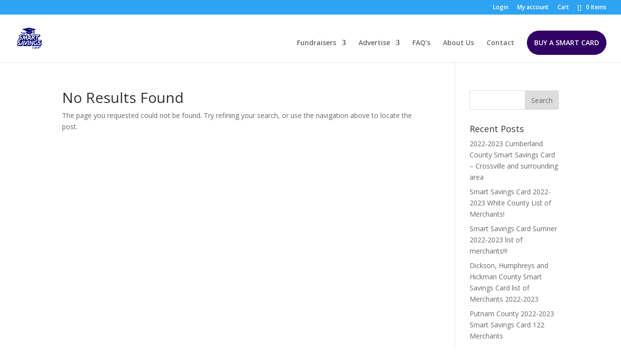

--- FILE ---
content_type: text/css
request_url: https://www.smartsavingscard.com/wp-content/themes/divi-child/style.css?ver=v.01
body_size: 3251
content:
/* 
 Theme Name:     Divi Child
 Author:         Stream Marketing Solutions
 Author URI:     http://streammarketingsolutions.com
 Template:       Divi
 Version:        v.01
 Description:   A Child Theme built using the elegantmarketplace.com Child theme maker
Developed by Andrew Palmer for Elegant Marketplace www.elegantmarketplace.com Free to use and duplicate as many times as you like
 Wordpress Version: 5.1.1
*/ 


/* ----------- PUT YOUR CUSTOM CSS BELOW THIS LINE -- DO NOT EDIT ABOVE THIS LINE --------------------------- */ 


/* Woocommerce Button Custom Area*/
.woocommerce a.button.wc-backward, .woocommerce a.button.wc-backward:hover { display:inline;}

a.button.add_to_cart_button {
    color: #fff;
    background: #320164;
    border: solid 1px #320164;
    text-transform: uppercase;
    font-size: medium;
}
a.button.add_to_cart_button:hover { color:#320164;}
a.button.add_to_cart_button:hover:after {
	font-size:25px; color:#320164;
}


/* ----------- Testimonal css--------------------------- */ 

.et_pb_testimonial_common.et_pb_testimonial * {
    font-family: 'Scope One',Georgia,"Times New Roman",serif;
    font-weight: 700;
    font-size: 17px;
    color: 
    #ffffff !important;
}
.et_pb_testimonial_common{
  background-color: rgba(0,0,0,0.7) !important;
  margin-bottom: 5.82% !important;;
}

	
.wpf_items_wrapper .wpf_item.wpf_item_title {
  padding: 0px;
}

.wpf_items_wrapper .wpf_item_submit.wpf_item {
  padding: 0px;
}

.wpf_items_wrapper .wpf_search_button {
  background-color: #ddd;
  color: #666;
  position: absolute;
  top: 0;
  bottom: 0;
  right: 0;
  cursor: pointer;
  padding: 0px 30px !important;
}

.wpf_items_wrapper .wpf_item input[type="text"] {
  border: none;
}

.wpf_form {
  margin: 0px !important;
}

.show-hide-recurring-total, .recurring-total {
  display: none;
}

/* The container */
.checkbox-container {
  display: block;
  position: relative;
  padding-left: 30px;
  margin: 10px 0px;
  cursor: pointer;
  font-size: 22px;
  -webkit-user-select: none;
  -moz-user-select: none;
  -ms-user-select: none;
  user-select: none;
}

/* Hide the browser's default checkbox */
.checkbox-container input {
  position: absolute;
  opacity: 0;
  cursor: pointer;
  height: 0;
  width: 0;
}

/* Create a custom checkbox */
.checkbox-container .checkmark {
  position: absolute;
  top: 0;
  left: 0;
  height: 21px;
  width: 21px;
  background-color: #eee;
  border-radius: 3px;
}

/* On mouse-over, add a grey background color */
.checkbox-container:hover input ~ .checkmark {
  background-color: #ccc;
}

/* When the checkbox is checked, add a blue background */
.checkbox-container input:checked ~ .checkmark {
  background-color: #2196F3;
}

/* Create the checkmark/indicator (hidden when not checked) */
.checkbox-container .checkmark:after {
  content: "";
  position: absolute;
  display: none;
}

/* Show the checkmark when checked */
.checkbox-container input:checked ~ .checkmark:after {
  display: block;
}

/* Style the checkmark/indicator */
.checkbox-container .checkmark:after {
  left: 7px;
  top: 2px;
  width: 4px;
  height: 10px;
  border: solid white;
  border-width: 0 3px 3px 0;
  -webkit-transform: rotate(45deg);
  -ms-transform: rotate(45deg);
  transform: rotate(45deg);
}

--- FILE ---
content_type: text/css
request_url: https://www.smartsavingscard.com/wp-content/et-cache/global/et-divi-customizer-global-17668925886781.min.css
body_size: 3756
content:
.woocommerce .col2-set .col-1 h2,.woocommerce-page .col2-set .col-1 h2,.woocommerce .col2-set .col-2 h2,.woocommerce-page .col2-set .col-2 h2{text-transform:uppercase}.woocommerce-account .entry-content ul{list-style:none!important;padding:0}.woocommerce-account .et_pb_text ul{padding:0}.sdm-download-form .sdm_pass_text{padding:5px}.et_pb_text_2 h3{font-size:20px;line-height:1.5em;font-weight:600}.tab-content{display:none}#blurb-tabs .et_pb_column{display:flex;align-items:center;justify-content:center;flex-wrap:wrap}#blurb-tabs .tab-title{width:auto}@media (min-width:1025px) and (max-width:1149px){#blurb-tabs .tab-title{width:33%}#blurb-tabs .tab-title .et_pb_main_blurb_image{margin-bottom:10px}}@media (min-width:768px) and (max-width:1024px){#blurb-tabs .tab-title{width:33%}#blurb-tabs .tab-title .et_pb_main_blurb_image{margin-bottom:10px}}@media (max-width:767px){#blurb-tabs .tab-title{width:33%}#blurb-tabs .tab-title .et_pb_main_blurb_image{margin-bottom:10px}}@media (max-width:479px){#blurb-tabs .tab-title{width:100%}#blurb-tabs .tab-title .et_pb_blurb_content{display:flex;align-items:center;justify-content:flex-start}#blurb-tabs .tab-title .et_pb_main_blurb_image{margin-bottom:0;margin-right:30px}}#blurb-tabs .tab-title{transition:all .3s ease-in-out}#blurb-tabs .tab-title:hover{cursor:pointer;background:#222}#blurb-tabs .tab-title.active-tab{background:#efefef}#blurb-tabs .tab-title.active-tab .et_pb_blurb_container h5 a{color:#000!important}#blurb-tabs .tab-title.active-tab .et-pb-icon{color:#666!important}.tab-open{display:block}.welcome-tab ul.et_pb_tabs_controls:after{border:none}.welcome-tab ul.et_pb_tabs_controls li{padding:10px 0}.welcome-tab ul.et_pb_tabs_controls li.et_pb_tab_active a{color:#ff3f3f!important}@media (min-width:768px){.welcome-tab ul.et_pb_tabs_controls li:first-child{border-radius:15px 0 0 15px;-moz-border-radius:15px 0 0 15px;-webkit-border-radius:15px 0 0 15px}.welcome-tab ul.et_pb_tabs_controls li:last-child{border-radius:0 15px 15px 0;-moz-border-radius:0 15px 15px 0;-webkit-border-radius:0 15px 15px 0}}.woocommerce-cart table.cart td.actions .coupon .input-text{width:160px}#footer-widgets .footer-widget li.wp-social-link:before{display:none}#footer-widgets .footer-widget li.wp-social-link{padding-left:0}#main-footer{background-color:#0c0c0c}#block-3 .wp-block-image img{width:80%}#block-3 .wp-block-image{text-align:center}#block-5{margin-bottom:15px;width:100%}#block-5 h3{color:#fff}#block-4{width:100%}.ctabutton{padding:18px 15px!important;background-color:#320165;border-radius:50px;color:#fff!important;text-align:center}#top-menu li li.menu-item{padding:0px 0px}#top-menu li li.menu-item a{width:240px}.added_to_cart.wc-forward{margin-top:17px;float:right}.testimonial-container{padding:40px 15px;position:relative;margin-bottom:30px;background:#fff;box-shadow:1px 3px 12px rgb(0,0,0,0.12);border-radius:8px;display:flex;flex-direction:row}.aspect-1x1{height:150px;width:150px;border-radius:50%;overflow:hidden;margin-right:25px}.aspect-1x1 img{width:100%!important;height:100%!important}.detail-box{position:relative}.testimonial-container:after{position:absolute;content:'';background:url(https://innovativefund.wpengine.com/wp-content/uploads/2022/01/test-quote-e1642072252141.png) no-repeat;width:50px;height:37px;top:20px;left:160px;opacity:.2}.detail-box p{font-size:16px;margin-bottom:20px;color:#000}.detail-box h5{font-size:18px;color:#320165;font-weight:bold}.detail-box h6{font-size:16px;color:#7200E8;font-weight:bold}@media only screen and (max-width:998px){.ctabutton{padding:10px!important}.testimonial-container{padding:25px 15px;display:block;text-align:center}.aspect-1x1{margin:0 auto;margin-bottom:15px}.testimonial-container:after{top:172px;left:15px}}